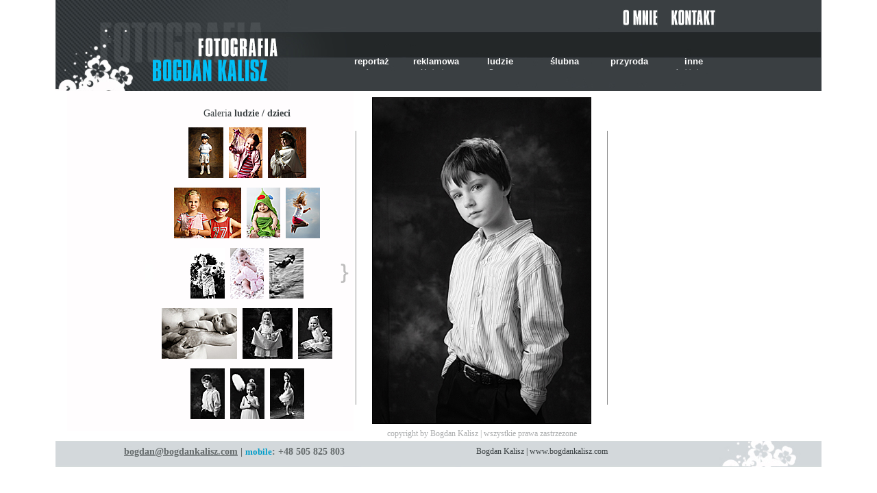

--- FILE ---
content_type: text/html
request_url: http://bogdankalisz.com/index.php?z=galeria&f=ludzie&a=dzieci&PHPSESSID=f84da914e682383bee93cb6601a1c741
body_size: 2128
content:

<!DOCTYPE html PUBLIC "-//W3C//DTD XHTML 1.0 Strict//EN" "http://www.w3c.org/TR/xhtml1/DTD/xhtml1-strict.dtd">
<html xmlns="http://www.w3c.org/1999/xhtml" xml:lang="pl" lang="pl">
<head>

<title>Bogdan Kalisz - Fotografia ślubna, reklamowa, reportaż, portret</title>
<meta http-equiv="content-type" content="text/html; charset=UTF-8" />

<link rel="stylesheet" href="style.css" type="text/css" >
<script type="text/javascript" src="js/jquery.js"></script>
<script type="text/javascript" src="js/slimbox2.js"></script>
<link rel="stylesheet" href="css/slimbox2.css" type="text/css" media="screen" />
<link rel="SHORTCUT ICON" href="http://bogdankalisz.com/favicon.ico"/>

<script type="text/javascript">
function disp_alert()
{
alert("Witaj!" + '\n' + ""  + '\n' + "Twoja przeglądarka to Internet Explorer w wersji starszej, niż wersja 8." + '\n' + "Aby w pełni korzystać z mej witryny użyj innej przeglądarki, bądź zaktualizuj Internet Explorer." + '\n' + "" + '\n' + "Pozdrawiam," + '\n' + "Bogdan Kalisz");
}
</script>

</head>


<!--[if lt IE 8]> <body onload="disp_alert()"> <![endif]--><!--[if IE 8]> <body> <![endif]--><!--[if !IE]> <body> <![endif]-->





	<div id="pagewidth" >	
		<div id="header" >		
	
			<div id="menuGorne">
<a href='/index.php?z=o_mnie'><img src='menu_obrazy/o_mnie.jpg' alt='O mnie' width='51' height='26' border='0'></a><a href='/index.php?z=kontakt'><img src='menu_obrazy/kontakt.jpg' alt='Kontakt' width='64' height='26' border='0'></a>	
	
	
	


</div>			﻿<div id="menu" class="reportaz" style="hover{ height: 190px; }"><span>reportaż</span><ul><li><a href='/index.php?z=galeria&f=reportaz&a=ave'>Ave</a></li><li><a href='/index.php?z=galeria&f=reportaz&a=sprzedawcy'>Sprzedawcy</a></li><li><a href="#">&nbsp;</a></li></ul></div><div id="menu" class="reklamowa" style="margin-left:540px;"><span>reklamowa</span><ul><li><a href='/index.php?z=galeria&f=reklamowa&a=marketing'>Marketing</a></li><li><a href="#">&nbsp;</a></li></ul></div><div id="menu" class="ludzie" style="margin-left:634px;"><span>ludzie</span><ul><li><a href='/index.php?z=galeria&f=ludzie&a=beauty'>Beauty</a></li><li><a href='/index.php?z=galeria&f=ludzie&a=dzieci'>Dzieci</a></li><li><a href='/index.php?z=galeria&f=ludzie&a=portret'>Portret</a></li><li><a href='/index.php?z=galeria&f=ludzie&a=rzezbiarze'>Rzeźbiarze</a></li><li><a href="#">&nbsp;</a></li></ul></div><div id="menu" class="slubna"  style="margin-left:728px;"><span>ślubna</span><ul><ul><li><a href='/index.php?z=galeria&f=slubna&a=agnieszka i mateusz'>Agnieszka i Mateusz</a></li><li><a href='/index.php?z=galeria&f=slubna&a=dominika i rafal'>Dominika i Rafal</a></li><li><a href='/index.php?z=galeria&f=slubna&a=natasza i lukasz'>Natasza i Łukasz</a></li><li><a href='/index.php?z=galeria&f=slubna&a=american wedding'>American<br>Wedding</a></li><li><a href='/index.php?z=galeria&f=slubna&a=sesja'>Sesja</a></li><li><a href="#">&nbsp;</a></li></ul></div><div id="menu" class="przyroda"  style="margin-left:822px;"><span>przyroda</span><ul><ul><li><a href='/index.php?z=galeria&f=przyroda&a=kapliczki'>Kapliczki</a></li><li><a href='/index.php?z=galeria&f=przyroda&a=kwiaty'>Kwiaty</a></li><li><a href='/index.php?z=galeria&f=przyroda&a=pejzaz'>Pejzaż</a></li><li><a href='/index.php?z=galeria&f=przyroda&a=tribute to Edward Hartwig'>Tribute to Edward Hartwig</a></li><li><a href="#">&nbsp;</a></li></ul></div><div id="menu" class="inne"  style="margin-left:916px;"><span>inne</span><ul><li><a href='/index.php?z=galeria&f=inne&a=architektura'>Architektura</a></li><li><a href='/index.php?z=galeria&f=inne&a=inne'>Inne</a></li><li><a href='/index.php?z=galeria&f=inne&a=sport'>Sport</a></li><li><a href="#">&nbsp;</a></li></ul></div>			
			
		</div>
		
			
							<div id="maincol" >
					<table id="tabela-obraz">
					  <tr>
						<td><div id="liniaPionowa"></div></td>
						
						<td width="15"><!--
						<img id="strzalkaLewa" src="strzalkaLewaSzara.gif">
						--></td>
						
						<td id="tdZDuzymObrazem">
						<img src="galeria/ludzie/dzieci/glowne.jpg" name="obrazDuzy" id="obrazDuzy">						<br /><span id="stopka">copyright by Bogdan Kalisz | wszystkie prawa zastrzezone</span>
						</td>
						
						<td width="15">
						<!--
						<img id="strzalkaPrawa" src="strzalkaPrawaSzara.gif">
						-->
						</td>
						
						<td><div id="liniaPionowa"></div></td>
					  </tr>
					  
					 
					</table>

	
				</div> <div id="leftcol" >
				
	
	<div id="leftcol-galeria"><div id="leftcol-naglowek-galeria">Galeria <strong>ludzie / dzieci</strong></div><table id="leftcol-tabela"><tr><td><img id="strzalkaLewaMala" src="strzalkaMalaBiala.gif" width="12" height="28"></td><td><a
		  href="/galeria/ludzie/dzieci/1d.jpg"
		  rel="lightbox-dzieci"
		  title="Galeria: ludzie / dzieci"
		   ><img src="galeria/ludzie/dzieci/1.jpg"></a><a
		  href="/galeria/ludzie/dzieci/2d.jpg"
		  rel="lightbox-dzieci"
		  title="Galeria: ludzie / dzieci"
		   ><img src="galeria/ludzie/dzieci/2.jpg"></a><a
		  href="/galeria/ludzie/dzieci/3d.jpg"
		  rel="lightbox-dzieci"
		  title="Galeria: ludzie / dzieci"
		   ><img src="galeria/ludzie/dzieci/3.jpg"></a><br><a
		  href="/galeria/ludzie/dzieci/4d.jpg"
		  rel="lightbox-dzieci"
		  title="Galeria: ludzie / dzieci"
		   ><img src="galeria/ludzie/dzieci/4.jpg"></a><a
		  href="/galeria/ludzie/dzieci/5d.jpg"
		  rel="lightbox-dzieci"
		  title="Galeria: ludzie / dzieci"
		   ><img src="galeria/ludzie/dzieci/5.jpg"></a><a
		  href="/galeria/ludzie/dzieci/6d.jpg"
		  rel="lightbox-dzieci"
		  title="Galeria: ludzie / dzieci"
		   ><img src="galeria/ludzie/dzieci/6.jpg"></a><br><a
		  href="/galeria/ludzie/dzieci/7d.jpg"
		  rel="lightbox-dzieci"
		  title="Galeria: ludzie / dzieci"
		   ><img src="galeria/ludzie/dzieci/7.jpg"></a><a
		  href="/galeria/ludzie/dzieci/8d.jpg"
		  rel="lightbox-dzieci"
		  title="Galeria: ludzie / dzieci"
		   ><img src="galeria/ludzie/dzieci/8.jpg"></a><a
		  href="/galeria/ludzie/dzieci/9d.jpg"
		  rel="lightbox-dzieci"
		  title="Galeria: ludzie / dzieci"
		   ><img src="galeria/ludzie/dzieci/9.jpg"></a><br><a
		  href="/galeria/ludzie/dzieci/10d.jpg"
		  rel="lightbox-dzieci"
		  title="Galeria: ludzie / dzieci"
		   ><img src="galeria/ludzie/dzieci/10.jpg"></a><a
		  href="/galeria/ludzie/dzieci/11d.jpg"
		  rel="lightbox-dzieci"
		  title="Galeria: ludzie / dzieci"
		   ><img src="galeria/ludzie/dzieci/11.jpg"></a><a
		  href="/galeria/ludzie/dzieci/12d.jpg"
		  rel="lightbox-dzieci"
		  title="Galeria: ludzie / dzieci"
		   ><img src="galeria/ludzie/dzieci/12.jpg"></a><br><a
		  href="/galeria/ludzie/dzieci/13d.jpg"
		  rel="lightbox-dzieci"
		  title="Galeria: ludzie / dzieci"
		   ><img src="galeria/ludzie/dzieci/13.jpg"></a><a
		  href="/galeria/ludzie/dzieci/14d.jpg"
		  rel="lightbox-dzieci"
		  title="Galeria: ludzie / dzieci"
		   ><img src="galeria/ludzie/dzieci/14.jpg"></a><a
		  href="/galeria/ludzie/dzieci/15d.jpg"
		  rel="lightbox-dzieci"
		  title="Galeria: ludzie / dzieci"
		   ><img src="galeria/ludzie/dzieci/15.jpg"></a><br><a
		  href="/galeria/ludzie/dzieci/16d.jpg"
		  rel="lightbox-dzieci"
		  title="Galeria: ludzie / dzieci"
		   ></a><a
		  href="/galeria/ludzie/dzieci/17d.jpg"
		  rel="lightbox-dzieci"
		  title="Galeria: ludzie / dzieci"
		   ></a><a
		  href="/galeria/ludzie/dzieci/18d.jpg"
		  rel="lightbox-dzieci"
		  title="Galeria: ludzie / dzieci"
		   ></a><a
		  href="/galeria/ludzie/dzieci/19d.jpg"
		  rel="lightbox-dzieci"
		  title="Galeria: ludzie / dzieci"
		   ></a><a
		  href="/galeria/ludzie/dzieci/20d.jpg"
		  rel="lightbox-dzieci"
		  title="Galeria: ludzie / dzieci"
		   ></a><a
		  href="/galeria/ludzie/dzieci/21d.jpg"
		  rel="lightbox-dzieci"
		  title="Galeria: ludzie / dzieci"
		   ></a><a
		  href="/galeria/ludzie/dzieci/22d.jpg"
		  rel="lightbox-dzieci"
		  title="Galeria: ludzie / dzieci"
		   ></a><a
		  href="/galeria/ludzie/dzieci/23d.jpg"
		  rel="lightbox-dzieci"
		  title="Galeria: ludzie / dzieci"
		   ></a><a
		  href="/galeria/ludzie/dzieci/24d.jpg"
		  rel="lightbox-dzieci"
		  title="Galeria: ludzie / dzieci"
		   ></a><a
		  href="/galeria/ludzie/dzieci/25d.jpg"
		  rel="lightbox-dzieci"
		  title="Galeria: ludzie / dzieci"
		   ></a><a
		  href="/galeria/ludzie/dzieci/26d.jpg"
		  rel="lightbox-dzieci"
		  title="Galeria: ludzie / dzieci"
		   ></a><a
		  href="/galeria/ludzie/dzieci/27d.jpg"
		  rel="lightbox-dzieci"
		  title="Galeria: ludzie / dzieci"
		   ></a><a
		  href="/galeria/ludzie/dzieci/28d.jpg"
		  rel="lightbox-dzieci"
		  title="Galeria: ludzie / dzieci"
		   ></a><a
		  href="/galeria/ludzie/dzieci/29d.jpg"
		  rel="lightbox-dzieci"
		  title="Galeria: ludzie / dzieci"
		   ></a><a
		  href="/galeria/ludzie/dzieci/30d.jpg"
		  rel="lightbox-dzieci"
		  title="Galeria: ludzie / dzieci"
		   ></a><a
		  href="/galeria/ludzie/dzieci/31d.jpg"
		  rel="lightbox-dzieci"
		  title="Galeria: ludzie / dzieci"
		   ></a><a
		  href="/galeria/ludzie/dzieci/32d.jpg"
		  rel="lightbox-dzieci"
		  title="Galeria: ludzie / dzieci"
		   ></a></td><td><a href='/index.php?nrSt=1'><img src="strzalkaPrawaSzaraMala.gif" onmouseover="this.src='strzalkaPrawaNiebieskaMala.gif'"
onmouseout="this.src='strzalkaPrawaSzaraMala.gif'" name="strzalkaPrawaMala" width="12" height="28" id="strzalkaPrawaMala"></a>						
</td>
					  </tr>
					</table>

					</div>
					
				</div>
		<div id="footer" >
		    
			<div id="footer-lewy"><a style="color: inherit; " href="mailto:bogdan@bogdankalisz.com">bogdan@bogdankalisz.com</a> | <span style="color:#009dca">mobile</span>: +48 505 825 803</div>
			<div id="footer-prawy">Bogdan Kalisz | www.bogdankalisz.com</div>
		</div>	
			
		
	</div>
	

</body>
</html>

<center>
</center>


--- FILE ---
content_type: text/css
request_url: http://bogdankalisz.com/style.css
body_size: 1789
content:
html, body{

background-color:#FFFFFF;

margin:0;

overflow: auto; overflow-x: hidden;

} 



#menu { /* div menu */

	padding-top:2px;

	text-align: center;

	z-index:11;   /* to dziala dla !IE */

	position:absolute;

	margin-left:446px;

	margin-top: 62px;

	color:#ffffff;

	font-family: "Trebuchet MS", Verdana, Sans-serif; /* krj czcionki */

	font-size: 10px;

	width: 90px; /* szerokosc */

	/*border: 1px solid #D3D3D3; */

	height: 20px; /* wysokosc */

	overflow: hidden;

	left: -30px;

} 



#menu:hover { /* najechane menu */

cursor:pointer;

background-color:#00bff6;

width: 90px; /* szerokosc */

height: 100%; } /* wysokosc (wartosc musi byc 100% lub "auto" */







/* TUTAJ BOGDAN WYSOOKŚĆ SŁUPKA MENU */



#menu:hover.reportaz { 

height: 87px; } 



#menu:hover.reklamowa { 

height: 38px; } 



#menu:hover.ludzie { 

height: 87px; } 



#menu:hover.slubna {

height: 122px; } 



#menu:hover.inne { 

height: 110px; } 



#menu:hover.przyroda { 

height: 105px; } 

 

 

 

 

 

 

 

#pagewidth{  

margin:0px auto; 

max-width:1118px; 

min-width:1118px; 

}

 

#header{

 position: relative; 

 height:133px; 

 background-color:#3a4042; 

 width:100%;

 background:url(gora.jpg);

} 







#menuGorne{

margin-right:130px;

margin-top:14px;

width:160px;

height:38px;

float:right;

color: #FFFFFF;

/*border: 1px solid #33FF66 */

}



#menuGorne img{

margin-top:0px;

margin-right:20px;

}









ul { /* ul */

margin: 0px; /* margines */

padding-top:2px;

padding-bottom: 0px;

padding-left:0px;

padding-right:0px;

} 



li { /* li */

text-align:center; 

list-style-type: none; /* rodzaj wykazu */

width: 90px;} /* szerokosc */



li a { /* linki */

background-color:#3a3f42;

text-decoration: none; /* dekoracja linka */

display: block; /* rodzaj wyswietlenia elementw */

width: 90px; /* szerokosc */

padding-top: 0px; /* odleglosci */

padding-bottom: 2px;

color:#a2a5aa; } /* kolor linka */



li a:hover { /* najechany link */

font-weight:bold;

text-decoration: none; /* dekoracja tekstu */

color: #a2a5aa; /* kolor linka */

width: 90px; /* szerokosc */

padding-top: 0px; /* odleglosci pomiedzy linkami */

/*background-color: #F0F0F0*/ /* tlo */

} 



span { /* paragraf <p> */

font-size: 13px;

font-weight: bold;



 }









 

#leftcol{

 position:relative; 

 width:418px;

 /* height: 526px; */

 float:right;

 text-align:right;



 background-color:#FFFFFFF;

 background:url(lewa.jpg); 

 }

 

#leftcol-naglowek {

	margin-left:120px;

	position:absolute;

	width:280px;

	height:35px;

	margin-top: 30px;

	font: "Trebuchet MS";

	font-size:14px;

	/*border: dashed; border-color: #66FF00 ;*/

	text-align:left;

	color:#00bff6;

	padding:5px;

 }

 

 #leftcol-naglowek-galeria {

 

	margin:0px auto;

	width:300px;

	height:25px;

	/*margin-top: 10px;*/

	

	font: "Trebuchet MS";

	font-size:14px;

	/*border: dashed; border-color: #66FF00 ;*/

	text-align:center;

	color:#3a4042;

	padding-top:20px;

	

 }

 

 #leftcol-tekst {

    margin-top: 63px;

	margin-left:120px;

	position:absolute;

	width:280px;

	height:415px;	

	font: "Trebuchet MS";

	font-size:14px;

	text-align:justify;

	/*border: dashed; border-color: #66FF00 ;*/

	padding-top:10px;

	color:#3a4042;

	padding:5px;

 }

 

  #leftcol-galeria {

	position:relative;

	float:right;

	max-width:480px;

	/* height:400px;	*/

	font: "Trebuchet MS";

	font-size:14px;

	text-align:right;

	/*border: dashed; border-color: #66FF00 ;*/

	color:#3a4042;

	padding-top:5px;

	

 }



 #leftcol-tabela{

 /*border:solid;*/

 text-align:center;

 vertical-align:top;

 }

 

 #leftcol-tabela td{

 }

 

 #leftcol-tabela img{ /*miniaturka*/

 	margin-left:4px;

	margin-right:4px;

	margin-bottom:10px;

	margin-top:0px; 

	border: none;

 }

 

 #leftcol-tabela a{

 cursor: pointer;

 }

 

 

 



 

 

#maincol{

 background-color: #FFFFFF;  

 float: right; 

 position: relative; 

 width:683px;

 /*height:526px;*/

 background:url(prawa.jpg);

 /*background:url(prawa_zTlem.jpg);*/

 vertical-align:bottom;

 }

 



 

 

 

  #stopka{

    font: "Trebuchet MS";

	font-weight: normal;

	font-size:12px;

	text-align: left;

	color:#abadae;	

 }

 

#footer{

 height:38px;

 margin-bottom:10px;

  background-color:#D3D8DA;

  background:url(dol.jpg); 

 clear:both;

 } 

 



 

#footer-lewy{

	margin-left:100px;	

	width:330px;

	height:30px;	

	font: "Trebuchet MS";

	font-size:14px;

	text-align: left;

	font-weight:bold;

	color:#646a6b;

	padding-top:8px;

 } 

 

 #footer-prawy{

 	margin-top:-30px;

	margin-left:614px;	

	width:300px;

	height:30px;	

	font: "Trebuchet MS";

	font-size:12px;

	text-align: left;

	font-weight:normal;

	color:#3a4042;

	

 } 

 

 #tabela-obraz{

 margin-top:6px;

 /*border-width:1px;*/

 /*border: solid;*/

 }

 

 #tabela-obraz td{

 /*border-width:1px;*/
 /*border: solid;*/
 vertical-align:middle;
 text-align:center;
 }

  #tdZDuzymObrazem{

 
 height:475px;
 }



  #liniaPionowa{

  width:1px;

  height: 400px;  

  background-color:#8f8f8f;

 }

 

 #obrazDuzy{



 border:#434343;

 border: solid;

 border-width:1px; 

 }

 

 #strzalkaLewa{

 margin-left:6px;

 margin-right:8px;

 }

 

  #strzalkaPrawa{

 margin-left:8px;

 margin-right:6px;

 }

 

  #strzalkaLewaMala{

	 border: none;

	 border-width:0px; 

/*  padding-bottom:30px; */

  margin-bottom:0px;

 margin-right:0px;

 }

 

  #strzalkaPrawaMala{ 

  border:0px;    

  margin-bottom:0px;

 margin-left:0px;

 	 /* padding-bottom:30px; */

 }